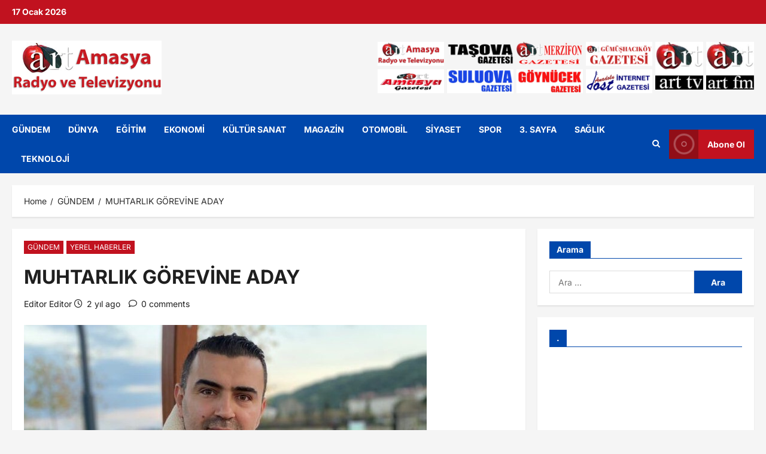

--- FILE ---
content_type: text/html; charset=utf-8
request_url: https://www.google.com/recaptcha/api2/aframe
body_size: 268
content:
<!DOCTYPE HTML><html><head><meta http-equiv="content-type" content="text/html; charset=UTF-8"></head><body><script nonce="OWAcR_HptKFcJuPzpqQZJw">/** Anti-fraud and anti-abuse applications only. See google.com/recaptcha */ try{var clients={'sodar':'https://pagead2.googlesyndication.com/pagead/sodar?'};window.addEventListener("message",function(a){try{if(a.source===window.parent){var b=JSON.parse(a.data);var c=clients[b['id']];if(c){var d=document.createElement('img');d.src=c+b['params']+'&rc='+(localStorage.getItem("rc::a")?sessionStorage.getItem("rc::b"):"");window.document.body.appendChild(d);sessionStorage.setItem("rc::e",parseInt(sessionStorage.getItem("rc::e")||0)+1);localStorage.setItem("rc::h",'1768660814717');}}}catch(b){}});window.parent.postMessage("_grecaptcha_ready", "*");}catch(b){}</script></body></html>